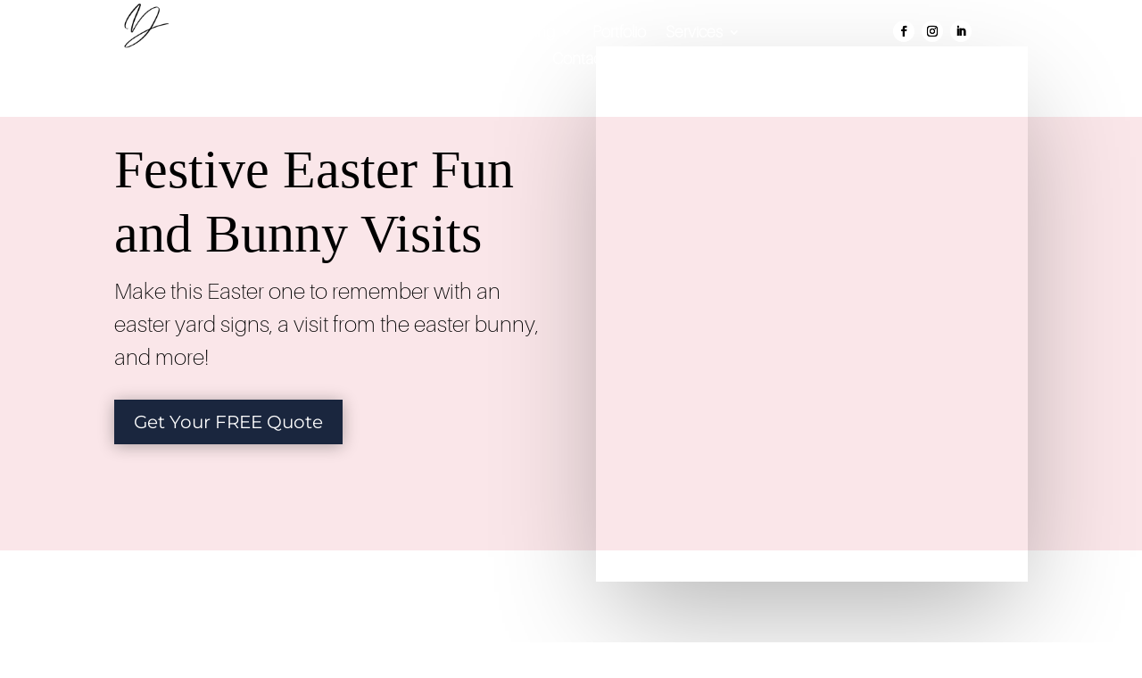

--- FILE ---
content_type: text/css
request_url: https://cdn-ileebjl.nitrocdn.com/VRDKDyDVmdkwbUfAvnhqdvwcgPlIrgOQ/assets/static/optimized/days2rememberpro.com/combinedCss/nitro-min-noimport-a7732005176ccd883bf122b39274511f-stylesheet.css
body_size: 1687
content:
.tk-rollerscript-smooth{font-family:"rollerscript-smooth",sans-serif}.tk-rollerscript-rough{font-family:"rollerscript-rough",sans-serif}.tk-aileron{font-family:"aileron",sans-serif}.keyboard-navigation-outline:not(.wp-block-surecart-column .keyboard-navigation-outline){outline-style:solid !important;outline-width:3px !important;-webkit-transition:none !important;transition:none !important}a.keyboard-navigation-outline,button:active.keyboard-navigation-outline,button:focus.keyboard-navigation-outline,input:active.keyboard-navigation-outline,input:focus.keyboard-navigation-outline,textarea:active.keyboard-navigation-outline,textarea:focus.keyboard-navigation-outline{outline-offset:5px}.et-search-form input:focus.keyboard-navigation-outline{padding-left:15px;padding-right:15px}.et_pb_tab{-webkit-animation:none !important;animation:none !important}.et_pb_scroll_top.et-visible:focus{outline-width:2px;outline-style:solid;outline-color:Highlight}@media (-webkit-min-device-pixel-ratio:0){.et_pb_scroll_top.et-visible:focus{outline-color:-webkit-focus-ring-color;outline-style:auto}}li.menu-item.menu-item-has-children>a:after{speak:none}body a{text-decoration:underline}.et_pb_social_icon>a.icon,.et-pb-arrow-prev,.et-pb-arrow-next,.dssb-sharing-button>a{text-decoration:none !important}#et-main-area .entry-title a,.et_pb_module_header a,.et_pb_tabs_controls li a,h1>a,h2>a,h3>a,h4>a,h5>a,h6>a{text-decoration:none !important}.et_pb_button,.et_pb_video_play,.wp-block-button a{text-decoration:none !important}#main-header a,.et_pb_module.et_pb_menu a{text-decoration:none !important}#et-secondary-nav li a,#main-header .nav li a,.et_pb_menu a{text-decoration:none}.menu li.et-hover>ul,.nav li.et-hover>ul{visibility:visible !important;opacity:1 !important}.menu-item-has-children li.menu-item-has-children>a>button.dropdown-toggle,nav>ul>li.menu-item-has-children>a>button.dropdown-toggle{position:absolute;height:8px;width:8px;border:none;padding:0;background:0 0;outline-offset:5px}.menu-item-has-children li.menu-item-has-children>a.keyboard-navigation-outline>button.dropdown-toggle,.menu-item-has-children li.menu-item-has-children>a>button.dropdown-toggle.keyboard-navigation-outline,nav>ul>li.menu-item-has-children>a.keyboard-navigation-outline>button.dropdown-toggle,nav>ul>li.menu-item-has-children>a>button.dropdown-toggle.keyboard-navigation-outline{display:block !important}.et_pb_search .screen-reader-text,.widget_search .screen-reader-text{display:block !important}.da-screen-reader-text,.et_pb_search .screen-reader-text,.et_pb_social_media_follow_network_name,.widget_search .screen-reader-text{clip:rect(1px,1px,1px,1px);overflow:hidden;text-shadow:none;text-transform:none;letter-spacing:normal;-webkit-font-smoothing:subpixel-antialiased}.da-screen-reader-text:focus{background:#f1f1f1;color:#00547a;-webkit-box-shadow:0 0 2px 2px rgba(0,0,0,.6);box-shadow:0 0 2px 2px rgba(0,0,0,.6);clip:auto !important;display:block;height:auto;left:5px;padding:15px 23px 14px;text-decoration:none;top:7px;width:auto;z-index:1000000}.et-db #et-boc .et-fb-modules-list ul>li[class^="dmpro_"]{background-image:linear-gradient(90deg,#9e4dc5 0%,#eb8285 100%) !important;color:white !important;overflow:visible !important;padding-left:0;padding-right:0;text-align:center;}.et-db #et-boc .et-fb-modules-list ul>li[class^="dmpro_"] .et-fb-icon.et-fb-icon--svg{width:25px !important;min-width:25px !important;height:40px !important;margin:0 auto 5px auto !important;}[class*="dmpro_"].et_pb_module .et_pb_button{transition:all .2s ease !important;}.et_pb_scroll_top.dmpro-btt-zoomin .dmpro_btt_wrapper{transition:all .3s ease-in;transform:scale(1);}.et_pb_scroll_top.dmpro-btt-zoomin:hover .dmpro_btt_wrapper{transition:all .3s ease-in;transform:scale(1.1);}.et_pb_scroll_top.dmpro-btt-zoomout .dmpro_btt_wrapper{transition:all .3s ease-in;transform:scale(1);}.et_pb_scroll_top.dmpro-btt-zoomout:hover .dmpro_btt_wrapper{transition:all .3s ease-in;transform:scale(.9);}.et_pb_scroll_top.dmpro-btt-zoomup .dmpro_btt_wrapper{transform:perspective(1px) translateZ(0);box-shadow:0 0 1px rgba(0,0,0,0);transition-duration:.3s;transition-property:transform;transition-timing-function:ease-out;}.et_pb_scroll_top.dmpro-btt-zoomup:hover .dmpro_btt_wrapper{transform:translateY(-6px);}.et_pb_scroll_top.dmpro-btt-zoomdown .dmpro_btt_wrapper{transform:perspective(1px) translateZ(0);box-shadow:0 0 1px rgba(0,0,0,0);transition-property:transform;transition-timing-function:ease-out;}.et_pb_scroll_top.dmpro-btt-zoomdown:hover .dmpro_btt_wrapper{transform:translateY(6px);}.dmpro-read-more-wrap{position:relative;clear:both;height:auto;display:flex;align-items:center;min-height:50px;}.dmpro-read-more-button{position:relative;transition:all .3s ease-in-out;line-height:0;overflow:hidden;}.dmpro-read-more-button.et-pb-icon{position:relative;transition:all .3s ease-in-out;line-height:1;text-align:center;}.dmpro-button-icon-none:after{content:"" !important;transition:all .3s ease-in-out;}.dmpro-read-more-button:after{position:absolute;font-family:ETmodules !important;opacity:0;text-shadow:none;font-size:32px;font-weight:400;font-style:normal;font-variant:none;line-height:1;text-transform:none;transition:all .3s;}.dmpro-button-none{justify-content:flex-start;}.dmpro-button-center{justify-content:center;}.dmpro-button-right{justify-content:flex-end;}.dmpro-post-section,.dmpro-post-row{padding:20px 0 !important;max-width:1080px;margin:auto;width:100% !important;}.dmpro-post-row{border-top:solid 1px #f2f2f2;}.dmpro-post-left{float:left;padding:10px;border-radius:100px;transition:all .6s ease-in-out;}.dmpro-post-right{float:right;padding:10px;border-radius:100px;transition:all .6s ease-in-out;}.dmpro-post-left a,.dmpro-post-right a{padding:0 5px;}.dmpro-post-left .et-pb-icon,.dmpro-post-right .et-pb-icon{font-size:24px;line-height:0;vertical-align:middle;}body.archive article.dmpro-post-zoomin .entry-featured-image-wrap a,body.blog article.dmpro-post-zoomin .entry-featured-image-wrap a,.dmpro-related-article-thumb.dmpro-zoom-in{transition:all .6s ease-in-out;transform:scale(1);}body.archive article.dmpro-post-zoomin:hover .entry-featured-image-wrap a,body.blog article.dmpro-post-zoomin:hover .entry-featured-image-wrap a,.dmpro-related-article-thumb.dmpro-zoom-in:hover,.dmpro-related-article-thumb.dmpro-zoom-in-hover{transition:all .6s ease-in-out;transform:scale(1.1);}body.archive article.dmpro-post-zoomout .entry-featured-image-wrap a,body.blog article.dmpro-post-zoomout .entry-featured-image-wrap a,.dmpro-related-article-thumb.dmpro-zoom-out{transition:all .6s ease-in-out;transform:scale(1.1);}body.archive article.dmpro-post-zoomout:hover .entry-featured-image-wrap a,body.blog article.dmpro-post-zoomout:hover .entry-featured-image-wrap a,.dmpro-related-article-thumb.dmpro-zoom-out:hover,.dmpro-related-article-thumb.dmpro-zoom-out-hover{transition:all .6s ease-in-out;transform:scale(1);}body.archive article.dmpro-post-zoomrotate .entry-featured-image-wrap a,body.blog article.dmpro-post-zoomrotate .entry-featured-image-wrap a,.dmpro-related-article-thumb.dmpro-zoom-rotate{transition:all .6s ease-in-out;height:100%;width:100%;}body.archive article.dmpro-post-zoomrotate:hover .entry-featured-image-wrap a,body.blog article.dmpro-post-zoomrotate:hover .entry-featured-image-wrap a,.dmpro-related-article-thumb.dmpro-zoom-rotate:hover,.dmpro-related-article-thumb.dmpro-zoom-rotate-hover{transform:scale(1.1) rotate(2deg);transition:all .6s ease-in-out;}body.archive article.dmpro-post-blacktocolor .entry-featured-image-wrap a,body.blog article.dmpro-post-blacktocolor .entry-featured-image-wrap a{filter:grayscale(100%);transition:all .6s ease-in-out;}body.archive article.dmpro-post-blacktocolor:hover .entry-featured-image-wrap a,body.blog article.dmpro-post-blacktocolor:hover .entry-featured-image-wrap a{filter:grayscale(0%);transition:all .6s ease-in-out;}body.archive article.dmpro-post-zoombox,body.blog article.dmpro-post-zoombox{transition:all .6s ease-in-out;transform:scale(1);}body.archive article.dmpro-post-zoombox:hover,body.blog article.dmpro-post-zoombox:hover{transition:all .6s ease-in-out;transform:scale(1.04);}body.archive article.dmpro-post-slideupbox,body.blog article.dmpro-post-slideupbox{transition:all .6s ease-in-out;}body.archive article.dmpro-post-slideupbox:hover,body.blog article.dmpro-post-slideupbox:hover{transition:all .6s ease-in-out;transform:translateY(-10px);}@media (min-width: 320px) and (max-width: 480px){body.dmpro-fix-search-icon #et_top_search{margin:0 15px 0 0 !important;}.dmpro-hide-search-icon #et_top_search,.dmpro-hide-search-icon .et_pb_menu__search-button{display:none !important;}}@media screen and (max-width: 474px){gspro-modal{position:fixed;}.gspro-c-modal__content{background:rgba(255,255,255,.87);backdrop-filter:blur(4px);}}gspro-gallery.gspro-c-item-gallery .gspro-c-item-card__title{font-size:1.1em;line-height:1.4em;margin:0;}gspro-gallery.gspro-c-item-gallery .gspro-c-item-card__subtitle div{font-size:.9em;}@media screen and (max-width: 766px){gspro-gallery .gspro-c-modal{z-index:2147483000;position:fixed;background:rgba(0,0,0,.2);backdrop-filter:blur(3px);overflow:auto;top:0;bottom:0;left:0;right:0;}}

--- FILE ---
content_type: text/css
request_url: https://cdn-ileebjl.nitrocdn.com/VRDKDyDVmdkwbUfAvnhqdvwcgPlIrgOQ/assets/static/optimized/days2rememberpro.com/combinedCss/nitro-min-noimport-cfc44136c19c6c19496213c8c03a9110-stylesheet.css
body_size: 536
content:
.open-trigger{width:30px;height:30px;position:absolute;right:4px;top:0;z-index:999;}.menu-item-has-children.de-mega-menu-item{position:relative;}.de-mega-menu-error{color:red;text-align:center;}.ajaxloaded .et_fb_fallback_content,li.menu-item.ajax-mm .de-mega-menu.show-always{display:block !important;}li.menu-item.ajax-mm{position:static !important;}.ajax-mm .de-mega-menu{width:100%;display:none;top:calc(100% - 1px);left:50%;transform:translate(-50%,0);}li.menu-item.ajax-mm:hover .de-mega-menu{display:block;}.nav li .dmm-dropdown-wrapper > ul{opacity:1 !important;display:block;visibility:visible;padding:0;}.nav li .et_pb_dmm_dropdown,.nav li .et_pb_dmm_dropdown .dmm-dropdown-wrapper,.nav li .et_pb_dmm_dropdown .et_pb_module_inner{height:100%;}.nav li .dmm-dropdown-wrapper ul{border-top:none !important;}.et_pb_layout-template-default .et_pb_dmm_dropdown::before{background-repeat:no-repeat;background-position:center;content:"" !important;width:20px;height:20px;margin:auto;}.et_pb_layout-template-default .et_pb_dmm_dropdown::after{content:"" !important;display:block !important;width:15px;height:20px;background-image:url("https://cdn-ileebjl.nitrocdn.com/VRDKDyDVmdkwbUfAvnhqdvwcgPlIrgOQ/assets/images/source/days2rememberpro.com/wp-content/plugins/divi-mega-menu/images/admin-area/divi-engine-grey.svg");background-repeat:no-repeat;background-position:center;background-size:contain;position:absolute;right:7px;top:3px;}.et_pb_layout-template-default .et_pb_dmm_dropdown::before{background-image:url("https://cdn-ileebjl.nitrocdn.com/VRDKDyDVmdkwbUfAvnhqdvwcgPlIrgOQ/assets/images/source/days2rememberpro.com/wp-content/plugins/divi-mega-menu/images/admin-area/mega-dropdown.svg");}@keyframes slideDown{from{height:0;overflow:hidden;}to{height:100%;overflow:hidden;}}.de-mega-menu{font-weight:500;}#top-menu .de-mega-menu .et_pb_button_module_wrapper > a{display:inline-block;}#main-header .nav .de-mega-menu ul.sub-menu,.et-fixed-header#main-header .nav .de-mega-menu ul.sub-menu{position:absolute;}#top-menu li.mega-menu li ul{position:static;visibility:inherit;opacity:inherit;width:auto;background:inherit;padding:inherit;transform:none;}#top-menu li.mega-menu ul li{float:inherit !important;}#top-menu li.mega-menu .dmm-vert-tabs ul li{padding:20px !important;float:none !important;}#top-menu li.mega-menu .dmm-vert-tabs ul{border:0;box-shadow:none;background:#f4f4f4;}#top-menu li.mega-menu .dmm-vert-tabs ul li a:hover{background:0 0;}@media only screen and (max-width: 980px){.de-mega-menu{animation-duration:0s !important;}}.de-mega-menu .et_animated{opacity:1 !important;}.dmm-dropdown-ul{padding:0 !important;}.dmm-overlay .close-submenu{display:none;}.anchorpoint a{pointer-events:none;}.anchorpoint{cursor:pointer;}

--- FILE ---
content_type: text/css
request_url: https://cdn-ileebjl.nitrocdn.com/VRDKDyDVmdkwbUfAvnhqdvwcgPlIrgOQ/assets/static/optimized/days2rememberpro.com/combinedCss/nitro-min-noimport-be994b0404b317fd1148a980f691d6d8-stylesheet.css
body_size: 1460
content:
.de-mega-menu .mm-added{min-height:auto !important;}.dmm-dropdown-wrapper .menu-item-has-children>a:after,.dmm-dropdown-wrapper .dmm-dropdown-ul>a:after,.dmm-dropdown-wrapper #top-menu .dmm-dropdown-ul>a:after,#top-menu .dmm-dropdown-wrapper .dmm-dropdown-ul>a:after,.dmm-dropdown-wrapper #top-menu .de-mega-menu .et_pb_column>a:after,#top-menu .de-mega-menu .dmm-dropdown-wrapper .et_pb_column>a:after,.dmm-dropdown-wrapper .de-mega-menu .et_pb_column>a:after,.de-mega-menu .dmm-dropdown-wrapper .et_pb_column>a:after{text-align:center;speak:none;font-variant:normal;text-transform:none;-webkit-font-smoothing:antialiased;transition:.3s ease-in-out;position:absolute;top:50%;right:0;font-family:ETmodules;font-size:32px;font-weight:400;content:"5" !important;transform:translateY(-50%);}.dmm-dropdown-ul{background-color:#fff;}.dmm-dropdown-ul>li a{border-top:0;}.dmm-dropdown-ul li{display:block;position:relative;}.dmm-dropdown-ul li a{color:#000;padding:15px 12px;display:block;border-top:1px solid #ebebeb;position:relative;font-size:16px;}.dmm-dropdown-ul li .sub-menu{opacity:0;visibility:hidden;position:absolute;right:-500px;width:500px;background-color:#fff;padding:0;top:0;}.dmm-dropdown-ul li:hover>.sub-menu li.dmm-overlay.active>.sub-menu{opacity:1;visibility:visible;-webkit-transform:translate(0);-moz-transform:translate(0);-ms-transform:translate(0);-o-transform:translate(0);transform:translate(0);left:0;position:absolute;top:0;bottom:0;background-color:#fff;z-index:999999999;width:100%;right:auto;height:100%;}.dmm-dropdown-arrow-cont{width:30px;height:30px;position:absolute;right:0;display:block;top:50%;transform:translateY(-50%);z-index:5;touch-action:none;}.dmm-dropdown-arrow-cont-close{width:30px;height:30px;position:absolute;right:0;display:block;top:50%;transform:translateY(-50%);z-index:5;touch-action:none;}#top-menu .dmm-dropdown-ul li a{color:#000;padding:15px 12px;display:block;border-top:1px solid #ebebeb;position:relative;font-size:16px;}#top-menu .dmm-dropdown-ul li .sub-menu{opacity:0;opacity:0;visibility:hidden;visibility:hidden;position:absolute;right:-500px;width:500px;background-color:#fff;padding:0;top:0;}#top-menu .de-mega-menu .et_pb_column .dmm-dropdown-ul .sub-menu{opacity:0;visibility:hidden;position:absolute;right:-500px;width:500px;background-color:#fff;padding:0;top:0;}.et-db #et-boc .et-l .dmm-dropdown-ul li a{color:#000;padding:15px 12px;display:block;border-top:1px solid #ebebeb;position:relative;font-size:16px;}.et-db #et-boc .et-l .dmm-vert-tabs ul.et_pb_tabs_controls:after{display:none;}.de-mega-menu{max-height:100%;}.de-mega-menu .et_pb_column{z-index:auto !important;}.de-mega-menu .et_pb_column .dmm-dropdown-ul .sub-menu{opacity:0;visibility:hidden;position:absolute;right:-500px;width:500px;background-color:#fff;padding:0;top:0;}.de-mega-menu .et_pb_column .et_pb_widget .sub-menu{z-index:11;visibility:visible;right:auto;left:0;width:inherit;opacity:1;}.de-mega-menu .et_pb_column .et_pb_widget .menu-item-has-children>a:after,.de-mega-menu .et_pb_column .et_pb_widget .dmm-dropdown-ul>a:after,.de-mega-menu .et_pb_column .et_pb_widget #top-menu .dmm-dropdown-ul>a:after,#top-menu .de-mega-menu .et_pb_column .et_pb_widget .dmm-dropdown-ul>a:after,#top-menu .de-mega-menu .et_pb_column .et_pb_widget .et_pb_column>a:after,.de-mega-menu .et_pb_column .et_pb_widget .et_pb_column>a:after{display:none !important;}.de-mega-menu .et_pb_column .sub-menu{z-index:11;}.de-mega-menu .et_pb_section{padding-top:0;}.et-db .de-mega-menu #et-boc .et-l .et_pb_section{padding-top:0;}.de-mega-menu.show{display:block !important;}.hidden-overflow{overflow:hidden;}.dmm-overlay{position:initial !important;}.dmm-overlay>.sub-menu{webkit-transform:translateX(100%);-moz-transform:translateX(100%);-ms-transform:translateX(100%);-o-transform:translateX(100%);transform:translateX(100%);-webkit-transition:-webkit-transform .3s;-moz-transition:-moz-transform .3s;transition:transform .3s;padding-top:45px !important;}.dmm-overlay .go-back:before{font-family:ETmodules;text-align:center;speak:none;font-variant:normal;text-transform:none;-webkit-font-smoothing:antialiased;position:absolute;transition:.3s ease-in-out;top:7px;left:0;font-size:32px;font-weight:800;content:"4";}.de-mega-menu-item.menu-item-has-children>a,.de-mega-menu-item.dmm-dropdown-ul>a,#top-menu .de-mega-menu-item.dmm-dropdown-ul>a,#top-menu .de-mega-menu .de-mega-menu-item.et_pb_column>a,.de-mega-menu .de-mega-menu-item.et_pb_column>a{background-color:transparent;position:relative;}.de-mega-menu-item.menu-item-has-children>a:after,.de-mega-menu-item.dmm-dropdown-ul>a:after,#top-menu .de-mega-menu-item.dmm-dropdown-ul>a:after,#top-menu .de-mega-menu .de-mega-menu-item.et_pb_column>a:after,.de-mega-menu .de-mega-menu-item.et_pb_column>a:after{font-family:ETmodules;text-align:center;speak:none;font-variant:normal;text-transform:none;-webkit-font-smoothing:antialiased;position:absolute;transition:.3s ease-in-out;font-weight:400;font-size:26px;content:"3";top:5px;right:5px;}.close-dropdown{top:-46px;left:4px;width:40px;height:40px;display:block;position:absolute;z-index:10000000000000000;}.go-back{position:absolute;top:8px;left:3px;cursor:pointer;}.dmach-mm-overlay .et-l--header{z-index:999;position:relative;}.mm-overlay.active{opacity:1;z-index:99;}.close-icon{position:absolute;right:20px;top:20px;width:20px;height:20px;z-index:10000000000000000000000;cursor:pointer;}.close-icon:after{font-family:ETmodules;speak:none;font-weight:400;font-variant:normal;text-transform:none;-webkit-font-smoothing:antialiased;position:absolute;font-size:26px;content:"M";top:50%;left:50%;transform:translate(-50%,-50%);}.de-mega-menu-container{display:flex;justify-content:center;align-items:center;}.dmm-fixed .de-mega-menu{position:fixed !important;}#mobile_menu li{position:relative;}.opened .de-mega-menu-item.menu-item-has-children.visible>a:after,.opened .de-mega-menu-item.visible.dmm-dropdown-ul>a:after,.opened #top-menu .de-mega-menu-item.visible.dmm-dropdown-ul>a:after,#top-menu .opened .de-mega-menu-item.visible.dmm-dropdown-ul>a:after,.opened #top-menu .de-mega-menu .de-mega-menu-item.visible.et_pb_column>a:after,#top-menu .de-mega-menu .opened .de-mega-menu-item.visible.et_pb_column>a:after,.opened .de-mega-menu .de-mega-menu-item.visible.et_pb_column>a:after,.de-mega-menu .opened .de-mega-menu-item.visible.et_pb_column>a:after{-ms-transform:rotate(180deg);-webkit-transform:rotate(180deg);transform:rotate(180deg);}.dmm-vert-tabs{max-width:100% !important;width:100% !important;padding:0 !important;display:flex;}.dmm-vert-tabs ul.et_pb_tabs_controls{float:none;flex:1;}.dmm-vert-tabs ul.et_pb_tabs_controls:after{border-top:none;}.dmm-vert-tabs .et_pb_all_tabs{float:none;flex:2;}.dmm-vert-tabs .et_pb_mm_tabs{border:none !important;}.dmm-vert-tabs .et_pb_post{padding-bottom:10px !important;margin-bottom:0;}.dmm-vert-tabs .et_pb_post .entry-featured-image-url{margin-bottom:10px !important;}.dmm-vert-tabs h2{padding-bottom:3px !important;}.dmm-vert-tabs .et_pb_tab br{display:none;}.dmm-vert-tabs .et_pb_ajax_pagination_container{display:grid;grid-template-columns:repeat(3,1fr);grid-gap:20px;}.dmm-vert-tabs .et_pb_tabs_controls li{float:none !important;position:relative !important;z-index:11 !important;max-width:100%;font-weight:600;line-height:1.7em;cursor:pointer;padding:20px;display:flex !important;flex-direction:row;justify-content:flex-start;align-items:center;border:none !important;}.dmm-vert-tabs .et_pb_tabs_controls li a{display:block;padding:4px 0 4px 20px;}.fullwidth-mm{max-width:100% !important;width:100% !important;padding:0 !important;}.fullwidth-mm .et_pb_row{max-width:100% !important;width:100% !important;padding:0 !important;}.fullwidth-mm .et_pb_mm_tabs{border:none;}.dmm-vert-tabs.et_pb_mm_tabs{border:none;}.dmm-vert-tabs.et_pb_wc_tabs{border:none;}@media (max-width: 980px){.dmm-vert-tabs{display:block;}.dmm-vert-tabs .et_pb_tabs_controls li{width:100%;}.et_pb_tabs_controls li{width:100%;}.dmm-dropdown-ul{max-width:100% !important;}body .de-mega-menu .dmm-dropdown-ul li .sub-menu{width:100% !important;right:auto !important;}.de-mega-menu .dmm-dropdown-ul li .sub-menu{right:auto !important;width:100% !important;left:100%;transition:.3s ease-in-out;padding-top:50px;}.de-mega-menu .dmm-dropdown-ul li .sub-menu>li:first-child a::after{font-family:ETmodules;text-align:center;font-variant:normal;text-transform:none;-webkit-font-smoothing:antialiased;position:absolute;content:"4";top:-35px;transition:.3s ease-in-out;left:0;font-size:32px;font-weight:400;display:block;right:auto;}.de-mega-menu .dmm-dropdown-ul li .sub-menu>li a:after{display:none;}.de-mega-menu .dmm-dropdown-ul li .sub-menu.show-mob{left:0;}.show-mob .dmm-dropdown-arrow-cont-close{display:block;right:auto;left:0;top:-25px;}.show-mob .menu-item-has-children .dmm-dropdown-arrow-cont,.show-mob .dmm-dropdown-ul .dmm-dropdown-arrow-cont,.show-mob #top-menu .dmm-dropdown-ul .dmm-dropdown-arrow-cont,#top-menu .show-mob .dmm-dropdown-ul .dmm-dropdown-arrow-cont,.show-mob #top-menu .de-mega-menu .et_pb_column .dmm-dropdown-arrow-cont,#top-menu .de-mega-menu .show-mob .et_pb_column .dmm-dropdown-arrow-cont,.show-mob .de-mega-menu .et_pb_column .dmm-dropdown-arrow-cont,.de-mega-menu .show-mob .et_pb_column .dmm-dropdown-arrow-cont{display:block;left:auto;right:0;top:50%;}.dmm-dropdown-section .et_pb_column{margin-bottom:0 !important;}.dmm-vert-tabs .et_pb_tabs_controls li{padding:10px;}.dmm-vert-tabs .et_pb_tabs_controls li a{display:block;padding:4px 0 4px 5px;}.dmm-vert-tabs .post-content p{font-size:13px;}.dmm-vert-tabs .et_pb_post .entry-featured-image-url{display:block;position:relative;margin-bottom:12px;}}@media (max-width: 757px){.dmm-vert-tabs .et_pb_tabs_controls li{display:inline-block;float:left;position:relative;z-index:11;max-width:none;height:100%;border-right:none;font-weight:600;line-height:1.7em;cursor:pointer;padding:10px;width:100%;border-bottom:0;font-size:14px;}.dmm-vert-tabs .et_pb_tabs_controls li a{font-size:13px;}.dmm-vert-tabs ul.et_pb_tabs_controls{background-color:#bf5b5b;float:none;width:100%;}.dmm-vert-tabs .et_pb_all_tabs{background-color:#fff;float:left;width:100%;}.dmm-vert-tabs .et_pb_ajax_pagination_container{display:grid;grid-template-columns:repeat(2,1fr);grid-gap:20px;}}@media (max-width: 600px){.dmm-vert-tabs .et_pb_ajax_pagination_container{display:grid;grid-template-columns:repeat(1,1fr);grid-gap:20px;}}@media (max-width: 480px){.dmm-vert-tabs .et_pb_tabs_controls li{width:100%;}}

--- FILE ---
content_type: text/css
request_url: https://cdn-ileebjl.nitrocdn.com/VRDKDyDVmdkwbUfAvnhqdvwcgPlIrgOQ/assets/static/optimized/days2rememberpro.com/combinedCss/nitro-min-noimport-e418a14ee51f000e6ac789851ef4756d-stylesheet.css
body_size: -173
content:
.tk-rollerscript-smooth{font-family:"rollerscript-smooth",sans-serif;}.tk-rollerscript-rough{font-family:"rollerscript-rough",sans-serif;}.tk-aileron{font-family:"aileron",sans-serif;}

--- FILE ---
content_type: text/css
request_url: https://cdn-ileebjl.nitrocdn.com/VRDKDyDVmdkwbUfAvnhqdvwcgPlIrgOQ/assets/static/optimized/days2rememberpro.com/combinedCss/nitro-min-noimport-0ed7cfc9c6df7c436b46eb33d024deff-stylesheet.css
body_size: 341
content:
#oada-accessibility-toolbar .oadatb-icon{bottom:90px !important}#oada-accessibility-toolbar .oadatb-icon-underlay-inner{bottom:95px}input.text,input.title,input[type=text],select,textarea{width:90%;min-height:36px}#formsubmit,#webform6431258000000506146>div:nth-child(12)>div.zcwf_col_fld>input:nth-child(2){background-color:#000;color:white;margin:5px;font-size:18px}@media (max-width:980px){#mobile_menu1{background-color:#fff !important}#mobile_menu1 li a{color:#000 !important;background-color:#fff !important}#mobile_menu1 li a:hover,#mobile_menu1 li.current-menu-item>a{color:#000 !important;background-color:#f2f2f2 !important}}#mobile_menu1 li{border-bottom:1px solid #e5e5e5}#frm_description{color:#000 !important}.et-db #et-boc .et-l .et-l--post .et_builder_inner_content .et_pb_row{width:100%}.dynamic-img{display:none !important}.et_pb_button{font-family:"Times New Roman",Times,serif !important;font-weight:400}h1,h2,h3{font-family:"Times New Roman",Times,serif !important;font-weight:400}h1{font-size:50px}h2{font-size:40px}h4,h5,h6{font-family:"aileron",sans-serif;font-weight:600}p,ul,ol{font-family:"aileron",sans-serif;font-weight:100}.et_pb_menu_0_tb_header.et_pb_menu ul li a,.et_pb_menu_1_tb_header.et_pb_menu ul li a{font-family:"aileron",sans-serif;font-weight:600 !important;font-size:18px !important}body #page-container .et_pb_section .et_pb_button_0_tb_header{font-family:"aileron" !important;font-weight:600 !important;font-size:18px !important}@media (max-width:980px){.et_pb_button_2,.et_pb_button_0_tb_header,.et_pb_social_icon{min-height:48px !important;min-width:48px !important}}#et-secondary-menu a{color:#000 !important}#et-secondary-menu a:focus{color:#fff !important}@media (max-width:980px){.mobile_menu_bar{display:block !important;visibility:visible !important;z-index:9999}}#top-header .container{padding-top:10px !important}#main-header{margin-top:35px !important}@media (max-width:980px){p{font-size:18px !important}}.smush-detected-img{border-radius:0px !important;box-shadow:none !important}

--- FILE ---
content_type: text/css
request_url: https://cdn-ileebjl.nitrocdn.com/VRDKDyDVmdkwbUfAvnhqdvwcgPlIrgOQ/assets/static/optimized/days2rememberpro.com/externalFontFace/nitro-min-noimport-63c9d647a87c24f4817a0d11b3316115-stylesheet.css
body_size: 771
content:
@font-face{font-family:"Bodoni Moda";font-style:italic;font-weight:400;font-display:swap;src:url("https://fonts.gstatic.com/s/bodonimoda/v28/aFT07PxzY382XsXX63LUYJSPUqb0pL6OQqxrZLnVbvZedvJtj-V7tIaZKMNIuHDN.ttf") format("truetype")}@font-face{font-family:"Bodoni Moda";font-style:italic;font-weight:500;font-display:swap;src:url("https://fonts.gstatic.com/s/bodonimoda/v28/aFT07PxzY382XsXX63LUYJSPUqb0pL6OQqxrZLnVbvZedvJtj-V7tIaZGsNIuHDN.ttf") format("truetype")}@font-face{font-family:"Bodoni Moda";font-style:italic;font-weight:600;font-display:swap;src:url("https://fonts.gstatic.com/s/bodonimoda/v28/aFT07PxzY382XsXX63LUYJSPUqb0pL6OQqxrZLnVbvZedvJtj-V7tIaZ9sRIuHDN.ttf") format("truetype")}@font-face{font-family:"Bodoni Moda";font-style:italic;font-weight:700;font-display:swap;src:url("https://fonts.gstatic.com/s/bodonimoda/v28/aFT07PxzY382XsXX63LUYJSPUqb0pL6OQqxrZLnVbvZedvJtj-V7tIaZz8RIuHDN.ttf") format("truetype")}@font-face{font-family:"Bodoni Moda";font-style:italic;font-weight:800;font-display:swap;src:url("https://fonts.gstatic.com/s/bodonimoda/v28/aFT07PxzY382XsXX63LUYJSPUqb0pL6OQqxrZLnVbvZedvJtj-V7tIaZqMRIuHDN.ttf") format("truetype")}@font-face{font-family:"Bodoni Moda";font-style:italic;font-weight:900;font-display:swap;src:url("https://fonts.gstatic.com/s/bodonimoda/v28/aFT07PxzY382XsXX63LUYJSPUqb0pL6OQqxrZLnVbvZedvJtj-V7tIaZgcRIuHDN.ttf") format("truetype")}@font-face{font-family:"Bodoni Moda";font-style:normal;font-weight:400;font-display:swap;src:url("https://fonts.gstatic.com/s/bodonimoda/v28/aFT67PxzY382XsXX63LUYL6GYFcan6NJrKp-VPjfJMShrpsGFUt8oU7a8Il4sQ.ttf") format("truetype")}@font-face{font-family:"Bodoni Moda";font-style:normal;font-weight:500;font-display:swap;src:url("https://fonts.gstatic.com/s/bodonimoda/v28/aFT67PxzY382XsXX63LUYL6GYFcan6NJrKp-VPjfJMShrpsGFUt8oXza8Il4sQ.ttf") format("truetype")}@font-face{font-family:"Bodoni Moda";font-style:normal;font-weight:600;font-display:swap;src:url("https://fonts.gstatic.com/s/bodonimoda/v28/aFT67PxzY382XsXX63LUYL6GYFcan6NJrKp-VPjfJMShrpsGFUt8oZDd8Il4sQ.ttf") format("truetype")}@font-face{font-family:"Bodoni Moda";font-style:normal;font-weight:700;font-display:swap;src:url("https://fonts.gstatic.com/s/bodonimoda/v28/aFT67PxzY382XsXX63LUYL6GYFcan6NJrKp-VPjfJMShrpsGFUt8oand8Il4sQ.ttf") format("truetype")}@font-face{font-family:"Bodoni Moda";font-style:normal;font-weight:800;font-display:swap;src:url("https://fonts.gstatic.com/s/bodonimoda/v28/aFT67PxzY382XsXX63LUYL6GYFcan6NJrKp-VPjfJMShrpsGFUt8oc7d8Il4sQ.ttf") format("truetype")}@font-face{font-family:"Bodoni Moda";font-style:normal;font-weight:900;font-display:swap;src:url("https://fonts.gstatic.com/s/bodonimoda/v28/aFT67PxzY382XsXX63LUYL6GYFcan6NJrKp-VPjfJMShrpsGFUt8oefd8Il4sQ.ttf") format("truetype")}@font-face{font-family:"Lato";font-style:italic;font-weight:100;font-display:swap;src:url("https://fonts.gstatic.com/s/lato/v25/S6u-w4BMUTPHjxsIPx-mPCc.ttf") format("truetype")}@font-face{font-family:"Lato";font-style:italic;font-weight:300;font-display:swap;src:url("https://fonts.gstatic.com/s/lato/v25/S6u_w4BMUTPHjxsI9w2_FQfo.ttf") format("truetype")}@font-face{font-family:"Lato";font-style:italic;font-weight:400;font-display:swap;src:url("https://fonts.gstatic.com/s/lato/v25/S6u8w4BMUTPHjxsAUi-v.ttf") format("truetype")}@font-face{font-family:"Lato";font-style:italic;font-weight:700;font-display:swap;src:url("https://fonts.gstatic.com/s/lato/v25/S6u_w4BMUTPHjxsI5wq_FQfo.ttf") format("truetype")}@font-face{font-family:"Lato";font-style:italic;font-weight:900;font-display:swap;src:url("https://fonts.gstatic.com/s/lato/v25/S6u_w4BMUTPHjxsI3wi_FQfo.ttf") format("truetype")}@font-face{font-family:"Lato";font-style:normal;font-weight:100;font-display:swap;src:url("https://fonts.gstatic.com/s/lato/v25/S6u8w4BMUTPHh30AUi-v.ttf") format("truetype")}@font-face{font-family:"Lato";font-style:normal;font-weight:300;font-display:swap;src:url("https://fonts.gstatic.com/s/lato/v25/S6u9w4BMUTPHh7USSwaPHA.ttf") format("truetype")}@font-face{font-family:"Lato";font-style:normal;font-weight:400;font-display:swap;src:url("https://fonts.gstatic.com/s/lato/v25/S6uyw4BMUTPHjxAwWw.ttf") format("truetype")}@font-face{font-family:"Lato";font-style:normal;font-weight:700;font-display:swap;src:url("https://fonts.gstatic.com/s/lato/v25/S6u9w4BMUTPHh6UVSwaPHA.ttf") format("truetype")}@font-face{font-family:"Lato";font-style:normal;font-weight:900;font-display:swap;src:url("https://fonts.gstatic.com/s/lato/v25/S6u9w4BMUTPHh50XSwaPHA.ttf") format("truetype")}@font-face{font-family:"Bodoni Moda";font-style:italic;font-weight:400;font-display:swap;src:url("https://fonts.gstatic.com/l/font?kit=aFT07PxzY382XsXX63LUYJSPUqb0pL6OQqxrZLnVbvZedvJtj-V7tIaZKMNIuHDO&skey=c7d36872348b59ee&v=v28") format("woff")}@font-face{font-family:"Bodoni Moda";font-style:italic;font-weight:500;font-display:swap;src:url("https://fonts.gstatic.com/l/font?kit=aFT07PxzY382XsXX63LUYJSPUqb0pL6OQqxrZLnVbvZedvJtj-V7tIaZGsNIuHDO&skey=c7d36872348b59ee&v=v28") format("woff")}@font-face{font-family:"Bodoni Moda";font-style:italic;font-weight:600;font-display:swap;src:url("https://fonts.gstatic.com/l/font?kit=aFT07PxzY382XsXX63LUYJSPUqb0pL6OQqxrZLnVbvZedvJtj-V7tIaZ9sRIuHDO&skey=c7d36872348b59ee&v=v28") format("woff")}@font-face{font-family:"Bodoni Moda";font-style:italic;font-weight:700;font-display:swap;src:url("https://fonts.gstatic.com/l/font?kit=aFT07PxzY382XsXX63LUYJSPUqb0pL6OQqxrZLnVbvZedvJtj-V7tIaZz8RIuHDO&skey=c7d36872348b59ee&v=v28") format("woff")}@font-face{font-family:"Bodoni Moda";font-style:italic;font-weight:800;font-display:swap;src:url("https://fonts.gstatic.com/l/font?kit=aFT07PxzY382XsXX63LUYJSPUqb0pL6OQqxrZLnVbvZedvJtj-V7tIaZqMRIuHDO&skey=c7d36872348b59ee&v=v28") format("woff")}@font-face{font-family:"Bodoni Moda";font-style:italic;font-weight:900;font-display:swap;src:url("https://fonts.gstatic.com/l/font?kit=aFT07PxzY382XsXX63LUYJSPUqb0pL6OQqxrZLnVbvZedvJtj-V7tIaZgcRIuHDO&skey=c7d36872348b59ee&v=v28") format("woff")}@font-face{font-family:"Bodoni Moda";font-style:normal;font-weight:400;font-display:swap;src:url("https://fonts.gstatic.com/l/font?kit=aFT67PxzY382XsXX63LUYL6GYFcan6NJrKp-VPjfJMShrpsGFUt8oU7a8Il4sg&skey=f4820fc03b641f99&v=v28") format("woff")}@font-face{font-family:"Bodoni Moda";font-style:normal;font-weight:500;font-display:swap;src:url("https://fonts.gstatic.com/l/font?kit=aFT67PxzY382XsXX63LUYL6GYFcan6NJrKp-VPjfJMShrpsGFUt8oXza8Il4sg&skey=f4820fc03b641f99&v=v28") format("woff")}@font-face{font-family:"Bodoni Moda";font-style:normal;font-weight:600;font-display:swap;src:url("https://fonts.gstatic.com/l/font?kit=aFT67PxzY382XsXX63LUYL6GYFcan6NJrKp-VPjfJMShrpsGFUt8oZDd8Il4sg&skey=f4820fc03b641f99&v=v28") format("woff")}@font-face{font-family:"Bodoni Moda";font-style:normal;font-weight:700;font-display:swap;src:url("https://fonts.gstatic.com/l/font?kit=aFT67PxzY382XsXX63LUYL6GYFcan6NJrKp-VPjfJMShrpsGFUt8oand8Il4sg&skey=f4820fc03b641f99&v=v28") format("woff")}@font-face{font-family:"Bodoni Moda";font-style:normal;font-weight:800;font-display:swap;src:url("https://fonts.gstatic.com/l/font?kit=aFT67PxzY382XsXX63LUYL6GYFcan6NJrKp-VPjfJMShrpsGFUt8oc7d8Il4sg&skey=f4820fc03b641f99&v=v28") format("woff")}@font-face{font-family:"Bodoni Moda";font-style:normal;font-weight:900;font-display:swap;src:url("https://fonts.gstatic.com/l/font?kit=aFT67PxzY382XsXX63LUYL6GYFcan6NJrKp-VPjfJMShrpsGFUt8oefd8Il4sg&skey=f4820fc03b641f99&v=v28") format("woff")}@font-face{font-family:"Lato";font-style:italic;font-weight:100;font-display:swap;src:url("https://fonts.gstatic.com/l/font?kit=S6u-w4BMUTPHjxsIPx-mPCQ&skey=3404b88e33a27f67&v=v25") format("woff")}@font-face{font-family:"Lato";font-style:italic;font-weight:300;font-display:swap;src:url("https://fonts.gstatic.com/l/font?kit=S6u_w4BMUTPHjxsI9w2_FQfr&skey=8107d606b7e3d38e&v=v25") format("woff")}@font-face{font-family:"Lato";font-style:italic;font-weight:400;font-display:swap;src:url("https://fonts.gstatic.com/l/font?kit=S6u8w4BMUTPHjxsAUi-s&skey=51512958f8cff7a8&v=v25") format("woff")}@font-face{font-family:"Lato";font-style:italic;font-weight:700;font-display:swap;src:url("https://fonts.gstatic.com/l/font?kit=S6u_w4BMUTPHjxsI5wq_FQfr&skey=5334e9c0b67702e2&v=v25") format("woff")}@font-face{font-family:"Lato";font-style:italic;font-weight:900;font-display:swap;src:url("https://fonts.gstatic.com/l/font?kit=S6u_w4BMUTPHjxsI3wi_FQfr&skey=4066143815f8bfc2&v=v25") format("woff")}@font-face{font-family:"Lato";font-style:normal;font-weight:100;font-display:swap;src:url("https://fonts.gstatic.com/l/font?kit=S6u8w4BMUTPHh30AUi-s&skey=cfa1ba7b04a1ba34&v=v25") format("woff")}@font-face{font-family:"Lato";font-style:normal;font-weight:300;font-display:swap;src:url("https://fonts.gstatic.com/l/font?kit=S6u9w4BMUTPHh7USSwaPHw&skey=91f32e07d083dd3a&v=v25") format("woff")}@font-face{font-family:"Lato";font-style:normal;font-weight:400;font-display:swap;src:url("https://fonts.gstatic.com/l/font?kit=S6uyw4BMUTPHjxAwWA&skey=2d58b92a99e1c086&v=v25") format("woff")}@font-face{font-family:"Lato";font-style:normal;font-weight:700;font-display:swap;src:url("https://fonts.gstatic.com/l/font?kit=S6u9w4BMUTPHh6UVSwaPHw&skey=3480a19627739c0d&v=v25") format("woff")}@font-face{font-family:"Lato";font-style:normal;font-weight:900;font-display:swap;src:url("https://fonts.gstatic.com/l/font?kit=S6u9w4BMUTPHh50XSwaPHw&skey=d01acf708cb3b73b&v=v25") format("woff")}@font-face{font-family:"Bodoni Moda";font-style:italic;font-weight:400;font-display:swap;src:url("https://fonts.gstatic.com/s/bodonimoda/v28/aFT07PxzY382XsXX63LUYJSPUqb0pL6OQqxrZLnVbvZedvJtj-V7tIaZKMNIuHDI.woff2") format("woff2")}@font-face{font-family:"Bodoni Moda";font-style:italic;font-weight:500;font-display:swap;src:url("https://fonts.gstatic.com/s/bodonimoda/v28/aFT07PxzY382XsXX63LUYJSPUqb0pL6OQqxrZLnVbvZedvJtj-V7tIaZGsNIuHDI.woff2") format("woff2")}@font-face{font-family:"Bodoni Moda";font-style:italic;font-weight:600;font-display:swap;src:url("https://fonts.gstatic.com/s/bodonimoda/v28/aFT07PxzY382XsXX63LUYJSPUqb0pL6OQqxrZLnVbvZedvJtj-V7tIaZ9sRIuHDI.woff2") format("woff2")}@font-face{font-family:"Bodoni Moda";font-style:italic;font-weight:700;font-display:swap;src:url("https://fonts.gstatic.com/s/bodonimoda/v28/aFT07PxzY382XsXX63LUYJSPUqb0pL6OQqxrZLnVbvZedvJtj-V7tIaZz8RIuHDI.woff2") format("woff2")}@font-face{font-family:"Bodoni Moda";font-style:italic;font-weight:800;font-display:swap;src:url("https://fonts.gstatic.com/s/bodonimoda/v28/aFT07PxzY382XsXX63LUYJSPUqb0pL6OQqxrZLnVbvZedvJtj-V7tIaZqMRIuHDI.woff2") format("woff2")}@font-face{font-family:"Bodoni Moda";font-style:italic;font-weight:900;font-display:swap;src:url("https://fonts.gstatic.com/s/bodonimoda/v28/aFT07PxzY382XsXX63LUYJSPUqb0pL6OQqxrZLnVbvZedvJtj-V7tIaZgcRIuHDI.woff2") format("woff2")}@font-face{font-family:"Bodoni Moda";font-style:normal;font-weight:400;font-display:swap;src:url("https://fonts.gstatic.com/s/bodonimoda/v28/aFT67PxzY382XsXX63LUYL6GYFcan6NJrKp-VPjfJMShrpsGFUt8oU7a8Il4tA.woff2") format("woff2")}@font-face{font-family:"Bodoni Moda";font-style:normal;font-weight:500;font-display:swap;src:url("https://fonts.gstatic.com/s/bodonimoda/v28/aFT67PxzY382XsXX63LUYL6GYFcan6NJrKp-VPjfJMShrpsGFUt8oXza8Il4tA.woff2") format("woff2")}@font-face{font-family:"Bodoni Moda";font-style:normal;font-weight:600;font-display:swap;src:url("https://fonts.gstatic.com/s/bodonimoda/v28/aFT67PxzY382XsXX63LUYL6GYFcan6NJrKp-VPjfJMShrpsGFUt8oZDd8Il4tA.woff2") format("woff2")}@font-face{font-family:"Bodoni Moda";font-style:normal;font-weight:700;font-display:swap;src:url("https://fonts.gstatic.com/s/bodonimoda/v28/aFT67PxzY382XsXX63LUYL6GYFcan6NJrKp-VPjfJMShrpsGFUt8oand8Il4tA.woff2") format("woff2")}@font-face{font-family:"Bodoni Moda";font-style:normal;font-weight:800;font-display:swap;src:url("https://fonts.gstatic.com/s/bodonimoda/v28/aFT67PxzY382XsXX63LUYL6GYFcan6NJrKp-VPjfJMShrpsGFUt8oc7d8Il4tA.woff2") format("woff2")}@font-face{font-family:"Bodoni Moda";font-style:normal;font-weight:900;font-display:swap;src:url("https://fonts.gstatic.com/s/bodonimoda/v28/aFT67PxzY382XsXX63LUYL6GYFcan6NJrKp-VPjfJMShrpsGFUt8oefd8Il4tA.woff2") format("woff2")}@font-face{font-family:"Lato";font-style:italic;font-weight:100;font-display:swap;src:url("https://fonts.gstatic.com/s/lato/v25/S6u-w4BMUTPHjxsIPx-mPCI.woff2") format("woff2")}@font-face{font-family:"Lato";font-style:italic;font-weight:300;font-display:swap;src:url("https://fonts.gstatic.com/s/lato/v25/S6u_w4BMUTPHjxsI9w2_FQft.woff2") format("woff2")}@font-face{font-family:"Lato";font-style:italic;font-weight:400;font-display:swap;src:url("https://fonts.gstatic.com/s/lato/v25/S6u8w4BMUTPHjxsAUi-q.woff2") format("woff2")}@font-face{font-family:"Lato";font-style:italic;font-weight:700;font-display:swap;src:url("https://fonts.gstatic.com/s/lato/v25/S6u_w4BMUTPHjxsI5wq_FQft.woff2") format("woff2")}@font-face{font-family:"Lato";font-style:italic;font-weight:900;font-display:swap;src:url("https://fonts.gstatic.com/s/lato/v25/S6u_w4BMUTPHjxsI3wi_FQft.woff2") format("woff2")}@font-face{font-family:"Lato";font-style:normal;font-weight:100;font-display:swap;src:url("https://fonts.gstatic.com/s/lato/v25/S6u8w4BMUTPHh30AUi-q.woff2") format("woff2")}@font-face{font-family:"Lato";font-style:normal;font-weight:300;font-display:swap;src:url("https://fonts.gstatic.com/s/lato/v25/S6u9w4BMUTPHh7USSwaPGQ.woff2") format("woff2")}@font-face{font-family:"Lato";font-style:normal;font-weight:400;font-display:swap;src:url("https://fonts.gstatic.com/s/lato/v25/S6uyw4BMUTPHjxAwXg.woff2") format("woff2")}@font-face{font-family:"Lato";font-style:normal;font-weight:700;font-display:swap;src:url("https://fonts.gstatic.com/s/lato/v25/S6u9w4BMUTPHh6UVSwaPGQ.woff2") format("woff2")}@font-face{font-family:"Lato";font-style:normal;font-weight:900;font-display:swap;src:url("https://fonts.gstatic.com/s/lato/v25/S6u9w4BMUTPHh50XSwaPGQ.woff2") format("woff2")}@font-face{font-family:"rollerscript-smooth";src:url("https://cdn-ileebjl.nitrocdn.com/VRDKDyDVmdkwbUfAvnhqdvwcgPlIrgOQ/assets/desktop/source/use.typekit.net/af/03b7db/00000000000000007735a92c/30/8755433b4f59eb734842bb6d74528f06.l") format("woff2");font-display:swap;font-style:normal;font-weight:400;font-stretch:normal}@font-face{font-family:"rollerscript-rough";src:url("https://cdn-ileebjl.nitrocdn.com/VRDKDyDVmdkwbUfAvnhqdvwcgPlIrgOQ/assets/desktop/source/use.typekit.net/af/d78721/00000000000000007735a931/30/8755433b4f59eb734842bb6d74528f06.l") format("woff2");font-display:swap;font-style:normal;font-weight:400;font-stretch:normal}@font-face{font-family:"rollerscript-smooth";src:url("https://cdn-ileebjl.nitrocdn.com/VRDKDyDVmdkwbUfAvnhqdvwcgPlIrgOQ/assets/desktop/source/use.typekit.net/af/03b7db/00000000000000007735a92c/30/8755433b4f59eb734842bb6d74528f06.l") format("woff2");font-display:swap;font-style:normal;font-weight:400;font-stretch:normal}@font-face{font-family:"rollerscript-rough";src:url("https://cdn-ileebjl.nitrocdn.com/VRDKDyDVmdkwbUfAvnhqdvwcgPlIrgOQ/assets/desktop/source/use.typekit.net/af/d78721/00000000000000007735a931/30/8755433b4f59eb734842bb6d74528f06.l") format("woff2");font-display:swap;font-style:normal;font-weight:400;font-stretch:normal}

--- FILE ---
content_type: application/javascript
request_url: https://cdn-ileebjl.nitrocdn.com/VRDKDyDVmdkwbUfAvnhqdvwcgPlIrgOQ/assets/static/optimized/reports.hibu.com/analytics/js/nitro-min-ybDynamicPhoneInsertion.js
body_size: 843
content:
function ybFun_CustomFindAndReplace(e,n,r){if(!e||e.trim().length===0||typeof n==="undefined"){return}var t=e.toString();var i=n.toString();var u=new Array;u[0]="";u[1]="-";u[2]=".";u[3]="\\s";for(var a=0;a<u.length;a++){var s=("."==u[a]?"\\":"")+u[a];var l=u[a];if(l==""){l="-"}if(l=="\\s"){l=" "}var o=t.substring(1,4)+s+t.substring(4,7)+s+t.substring(7,11);var d="";if(i.length>0){d=i.substring(1,4)+l+i.substring(4,7)+l+i.substring(7,11)}if(typeof Parameters==="undefined"||typeof Parameters.SiteAlias==="undefined"){ybFun_GenericFindAndReplaceNonJQuery(o,d)}else{ybFun_GenericFindAndReplaceWJQuery(o,d)}}var o="\\("+t.substring(1,4)+"\\)\\s{0,}"+t.substring(4,7)+"-{0,1}\\.{0,1}\\s{0,}"+t.substring(7,11);var d="";if(i.length>0){d="("+i.substring(1,4)+") "+i.substring(4,7)+"-"+i.substring(7,11)}if(typeof Parameters==="undefined"||typeof Parameters.SiteAlias==="undefined"){ybFun_GenericFindAndReplaceNonJQuery(o,d)}else{ybFun_GenericFindAndReplaceWJQuery(o,d)}}function ybFun_GenericFindAndReplaceWJQuery(e,n,r){r=r||"*";var t=typeof e==="string"?new RegExp(e,"g"):e;$(r).each(function(){var e=$(this);if(!e.children().length&&t.test(e.text())){e.text(e.text().replace(t,n))}$.each(e[0].attributes,function(r,i){if(t.test(i.value)){e.attr(i.name,i.value.replace(t,n))}})});var i=["HTML","HEAD","BODY"];$(r).each(function(){var e=$(this);if(i.indexOf(this.tagName)<0&&t.test(e.text())){e[0].outerHTML=e[0].outerHTML.replace(t,n)}})}function ybFun_GenericFindAndReplaceNonJQuery(e,n,r){var t=typeof e==="string"?new RegExp(e,"g"):e;var i=document.body;var u=i.innerHTML;if(t.test(u)){u=u.replace(t,n);i.innerHTML=u}}function ybFun_RetreiveQueryParams(){var e=new Array;var n=parent.document.location.href;n=n.substring(n.indexOf("?")+1,n.length);var r=n.split("&");for(var t=0;t<r.length;t++){var i=r[t].indexOf("=");if(i>0){var u=r[t].substring(0,i);var a=r[t].substring(i+1);a=a.replace("#","");e[u]=a}}return e}var ybFindPhNums=[];var ybReplacePhNums=[];var ybFindPhNumsNoIndx=[];var ybReplacePhNumsNoIndx=[];function ybFun_ReplaceText(){var e=ybFun_RetreiveQueryParams();var n=e["useYB"];var r=null;if(n==null){r=ybFun_ReadCookie("useYB");if(r!=null){n=r}}if(n!=null){n=unescape(n);ybFun_CreateCookie("useYB",n);if(ybFindPhNums==null||ybReplacePhNums==null||ybFindPhNums.length==0||ybReplacePhNums.length==0||ybFindPhNums.length!=ybReplacePhNums.length){return}if(n==""){for(var t=0;t<ybFindPhNums.length;t++){ybFun_CustomFindAndReplace(ybFindPhNums[t],ybReplacePhNums[t])}}else{var i=n.split(",");for(var t=0;t<i.length;t++){if(ybFun_IsDigit(i[t])){ybFun_CustomFindAndReplace(ybFindPhNums[i[t]-1],ybReplacePhNums[i[t]-1])}}}}else{if(!ybFindPhNumsNoIndx||!ybReplacePhNumsNoIndx||ybFindPhNumsNoIndx.length==0||ybReplacePhNumsNoIndx.length==0||ybFindPhNumsNoIndx.length!=ybReplacePhNumsNoIndx.length){return}for(var t=0;t<ybFindPhNumsNoIndx.length;t++){ybFun_CustomFindAndReplace(ybFindPhNumsNoIndx[t],ybReplacePhNumsNoIndx[t])}}}function ybFun_IsDigit(e){var n=new RegExp("[0-9]");return n.test(e)}function ybFun_CreateCookie(e,n,r){if(!r){r=90}var t=new Date;t.setTime(t.getTime()+r*(24*60*60*1e3));var i="; expires="+t.toGMTString();document.cookie=e+"="+n+i+"; path=/"}function ybFun_ReadCookie(e){var n=e;var r=document.cookie.split(";");for(var t=0;t<r.length;t++){var i=r[t];while(i.charAt(0)==" "){i=i.substring(1,i.length)}if(i.indexOf(n+"=")==0){return i.substring(n.length+1,i.length)}if(i.indexOf(n)==0){return""}}return null}function ybFun_EraseCookie(e){ybFun_CreateCookie(e,"",-1)}

--- FILE ---
content_type: application/javascript; charset=UTF-8
request_url: https://cdn-ileebjl.nitrocdn.com/VRDKDyDVmdkwbUfAvnhqdvwcgPlIrgOQ/assets/static/optimized/days2rememberpro.com/wp-content/plugins/wp-gspro-gallery/public/js/nitro-min-458b9c4e9f1d39558b3e75e941cf7730.gspro-gallery-public.js
body_size: -41
content:
(function(){function e(){let e=document.querySelector("#gspro-categories-toggle");let t=document.querySelector("#gspro-categories");let o=document.querySelector("body");if(!e||!t){return}console.log("Goodshuffle Website Integration: Enabling category toggle");o.addEventListener("click",()=>{t.classList.remove("gspro-u-active")});e.addEventListener("click",e=>{t.classList.toggle("gspro-u-active");e.stopImmediatePropagation()})}function t(){var e=document.querySelector("gspro-item-detail.gspro-u-fullscreen");if(e){console.log("Goodshuffle Website Integration: Enabling item detail close handler");e.addEventListener("click",t=>{if(t.target==e){e.close()}})}}document.addEventListener("DOMContentLoaded",()=>{e();t()})})();

--- FILE ---
content_type: application/javascript; charset=UTF-8
request_url: https://cdn-ileebjl.nitrocdn.com/VRDKDyDVmdkwbUfAvnhqdvwcgPlIrgOQ/assets/static/optimized/days2rememberpro.com/wp-content/plugins/divi-modules-pro/scripts/nitro-min-157612113ce533659b235a200c97c899.frontend-bundle.min.js
body_size: 2308
content:
!function(e){var t={};function o(r){if(t[r])return t[r].exports;var n=t[r]={i:r,l:!1,exports:{}};return e[r].call(n.exports,n,n.exports,o),n.l=!0,n.exports}o.m=e,o.c=t,o.d=function(e,t,r){o.o(e,t)||Object.defineProperty(e,t,{configurable:!1,enumerable:!0,get:r})},o.n=function(e){var t=e&&e.__esModule?function(){return e.default}:function(){return e};return o.d(t,"a",t),t},o.o=function(e,t){return Object.prototype.hasOwnProperty.call(e,t)},o.p="/",o(o.s=11)}([function(e,t){},function(e,t,o){e.exports=o.p+"media/style.css"},,,,,,,,,,function(e,t,o){o(1),o(0),e.exports=o(12)},function(e,t){jQuery(function(e){window.ETBuilderBackend&&window.ETBuilderBackend.defaults&&(window.ETBuilderBackend.defaults.dmpro_before_after_slider={before_image:window.DiviModulesProBuilderData.defaults.image,after_image:window.DiviModulesProBuilderData.defaults.image}),e.fn.dmpro_before_after_slider=function(){var t=e(this),o=e.extend({default_offset_pct:.5,orientation:"horizontal",before_label:!1,after_label:!1,move_slider_on_hover:!1,move_with_handle_only:!1,click_to_move:!0},t.data("options")),r=o.offset/100,n="vertical"===o.direction?"down":"left",a="vertical"===o.direction?"up":"right",i=e('<div class="dmpro_before_after_slider_wrapper dmpro_before_after_slider_'.concat(o.direction,'"></div>')),c=e('<img src="'.concat(o.before_image,'" alt="').concat(o.before_image_alt,'" class="dmpro_before_after_slider_before"/>'));i.append(c);var s=e('<img src="'.concat(o.after_image,'" alt="').concat(o.after_image_alt,'" class="dmpro_before_after_slider_after"/>'));i.append(s),c.on("load",function(){m(r)});var d=e("<div class='dmpro_before_after_slider_overlay'></div>"),l=e("<div class='dmpro_before_after_slider_before_label dmpro_before_after_slider_label' data-content=\"".concat(o.before_label,'"></div>')),p=e("<div class='dmpro_before_after_slider_after_label dmpro_before_after_slider_label' data-content=\"".concat(o.after_label,'"></div>'));d.append(l),d.append(p),i.append(d);var f=e("<div class='dmpro_before_after_slider_handle'></div>");f.append('<span class="dmpro_before_after_slider_'.concat(n,'_arrow"></span>')),f.append('<span class="dmpro_before_after_slider_'.concat(a,'_arrow"></span>')),i.append(f),t.html(i);var u=function(e){var t=Math.ceil(c[0].getBoundingClientRect().width),o=Math.ceil(c[0].getBoundingClientRect().height);return{mh:Math.floor(c[0].getBoundingClientRect().height),w:t+"px",h:o+"px",cw:Math.ceil(e*t)+"px",ch:Math.ceil(e*o)+"px"}};function m(e){var t=u(e);"vertical"===o.direction?f.css("top",t.ch):f.css("left",t.cw),function(e){"vertical"===o.direction?(c.css("clip","rect(0, ".concat(e.w,", ").concat(e.ch,", 0)")),s.css("clip","rect(".concat(e.ch,", ").concat(e.w,", ").concat(e.h,", 0)")),l.css("clip","rect(0, ".concat(e.w,", ").concat(e.ch,", 0)")),p.css("clip","rect(".concat(e.ch,", ").concat(e.w,", ").concat(e.h,", 0)"))):(c.css("clip","rect(0, ".concat(e.cw,", ").concat(e.h,", 0)")),s.css("clip","rect(0, ".concat(e.w,", ").concat(e.h,", ").concat(e.cw,")")),l.css("clip","rect(0, ".concat(e.cw,", ").concat(e.h,", 0)")),p.css("clip","rect(0, ".concat(e.w,", ").concat(e.h,", ").concat(e.cw,")"))),i.css("height",e.h)}(t)}var _=function(e,t){var r,n,a,i="vertical"===o.direction?(t-v)/w:(e-h)/b;return r=i,n=0,a=1,Math.max(n,Math.min(a,r))},h=0,v=0,b=0,w=0,g=function(e){(e.distX>e.distY&&e.distX<-e.distY||e.distX<e.distY&&e.distX>-e.distY)&&"vertical"!==o.direction?e.preventDefault():(e.distX<e.distY&&e.distX<-e.distY||e.distX>e.distY&&e.distX>-e.distY)&&"vertical"===o.direction&&e.preventDefault(),t.addClass("active"),h=t.offset().left,v=t.offset().top,b=c.width(),w=c.height()},y=function(e){t.hasClass("active")&&m(r=_(e.pageX,e.pageY))},x=function(){t.removeClass("active")},B=o.move_with_handle_only?f:t;B.on("movestart",g),B.on("move",y),B.on("moveend",x),o.move_slider_on_hover&&(t.on("mouseenter",g),t.on("mousemove",y),t.on("mouseleave",x)),f.on("touchmove",function(e){e.preventDefault()}),t.find("img").on("mousedown",function(e){e.preventDefault()}),o.click_to_move&&t.on("click",function(e){h=t.offset().left,v=t.offset().top,b=c.width(),w=c.height(),m(r=_(e.pageX,e.pageY))}),m(r),e(window).on("resize",function(){m(r)})},e(".dmpro_carousel").each(function(t,o){var r=e(this),n=o.querySelector(".dmpro-carousel-main").dataset,a="."+r.attr("class").split(" ").join(".")+" .swiper-container",i="on"===n.navigation&&{nextEl:".dmpro_carousel .dmpro-sbn"+n.ordernumber,prevEl:".dmpro_carousel .dmpro-sbp"+n.ordernumber},c="on"==n.dynamicbullets,s="on"===n.pagination&&{el:".dmpro_carousel .dmpro-sp"+n.ordernumber,clickable:!0,dynamicBullets:c,dynamicMainBullets:1},d={rotate:Number(parseInt(n.rotate)),stretch:5,depth:100,modifier:1,slideShadows:n.shadow},l=new Swiper(a,{slidesPerView:Number(n.columnsphone),spaceBetween:Number(n.spacebetween_phone),speed:Number(n.speed),loop:"on"===n.loop,autoplay:"on"===n.autoplay&&{delay:n.autoplayspeed},effect:n.effect,coverflowEffect:"coverflow"===n.effect?d:null,navigation:i,pagination:s,centeredSlides:"on"===n.centered,slideClass:"dmpro_carousel_child",wrapperClass:"dmpro-carousel-wrapper",setWrapperSize:!0,observer:!0,observeParents:!0,observeSlideChildren:!0,breakpoints:{768:{slidesPerView:Number(n.columnstablet),spaceBetween:Number(n.spacebetween_tablet)>0?Number(n.spacebetween_tablet):Number(0)},981:{slidesPerView:Number(n.columnsdesktop),spaceBetween:Number(n.spacebetween)>0?Number(n.spacebetween):Number(0)}}});"on"===n.pauseonhover&&"on"===n.autoplay&&(r.find(".swiper-container").on("mouseenter",function(e){l.autoplay.stop()}),r.find(".swiper-container").on("mouseleave",function(e){l.autoplay.start()}))}),e(document).ready(function(){e(".dmpro-lottie-icon").each(function(){var t=e(this).data("options");lottie.searchAnimations();var o=lottie.loadAnimation({container:this,renderer:"svg",loop:t.loop,autoplay:t.autoplay,path:t.path,rendererSettings:{progressiveLoad:!1}});t.autoplay||o.addEventListener("DOMLoaded",function(){o.goToAndStop(parseInt(t.start_frame),!0)}),t.autoplay&&"on"===t.stop_on_hover?(e(this).parent().mouseenter(function(){o.pause()}),e(this).parent().mouseleave(function(){o.play()})):t.autoplay||"on"!==t.play_on_hover||(e(this).parent().mouseenter(function(){o.play()}),e(this).parent().mouseleave(function(){o.pause()})),o.setSpeed(t.speed),o.setDirection(t.direction)})}),e(document).ready(function(){e(".dmpro_flip_box").parents(".et_pb_row").css("-webkit-transform","translateZ(0)"),e(".dmpro_image_accordion").each(function(){e(this).dmpro_image_accordion()}),e(".dmpro_scroll_image").each(function(t,o){var r=e(this),n=o.querySelector(".dmpro-scroll-image").dataset,a=n.direction,i=n.type,c=n.reverse,s=r.find(".dmpro-image-scroll-container"),d=s.find(".dmpro-image-scroll-image img"),l=(s.find(".dmpro-image-scroll-vertical"),s.find(".dmpro-image-scroll-overlay")),p=null,f="";function u(){d.css("transform",f+"(-"+p+"px)")}function m(){d.css("transform",f+"(0px)")}function _(){"vertical"===a?(p=d.height()-s.height(),f="translateY"):(p=d.width()-s.width(),f="translateX")}if("on_hover"===i)"on"===c&&(_(),u()),s.mouseenter(function(){s.removeClass("dmpro-container-scroll-anim-reset"),_(),"on"===c?m():u()}),s.mouseleave(function(){"on"===c?u():m()});else if("vertical"!==a){var h=!1;s.on("mousewheel DOMMouseScroll",function(e){if(function(e,t){var o=e.originalEvent,r=o.wheelDelta||-o.detail;t.scrollTop+=30*(r<0?1:-1),e.preventDefault()}(e,s),!h){h=!0;var t=s.scrollLeft()+2*e.originalEvent.deltaY;s.animate({scrollLeft:t},500,function(){h=!1})}}),l.css({width:d.width(),height:d.height()})}})}),e(window).load(function(){e(".dmpro_before_after_slider").each(function(){e(this).find(".dmpro_before_after_slider_container").dmpro_before_after_slider()}),e(".dmpro_hover_box").each(function(){var t=e(this),o=t.find(".dmpro-hover-box-container"),r=o.find(".dmpro-hover-box-content"),n=o.find(".dmpro-hover-box-hover");if("on"===o.attr("data-force_square")){new ResizeSensor(t,function(){var e=o.width();o.height(e),r.outerHeight(e),n.outerHeight(e)});var a=o.width();o.height(a),r.outerHeight(a),n.outerHeight(a)}}),e(".dmpro_flip_box").each(function(){var t=e(this);if("on"===t.find(".dmpro-flip-box-container").attr("data-dynamic_height")){var o=function(t){var o=0;return t.children().each(function(){o+=e(this).outerHeight(!0)}),t.outerHeight(!0)-t.height()+o},r=function(e){var t=Math.max(o(a),o(i));e.height(t)},n=t.find(".dmpro-flip-box-inner-wrapper"),a=t.find(".dmpro-flip-box-front-side-innner"),i=t.find(".dmpro-flip-box-back-side-innner");new ResizeSensor(t,function(){r(n)}),r(n)}if("on"===t.find(".dmpro-flip-box-container").attr("data-force_square")){var c=t.find(".dmpro-flip-box-inner-wrapper");new ResizeSensor(t,function(){c.height(c.width())}),c.height(c.width())}})})})}]);